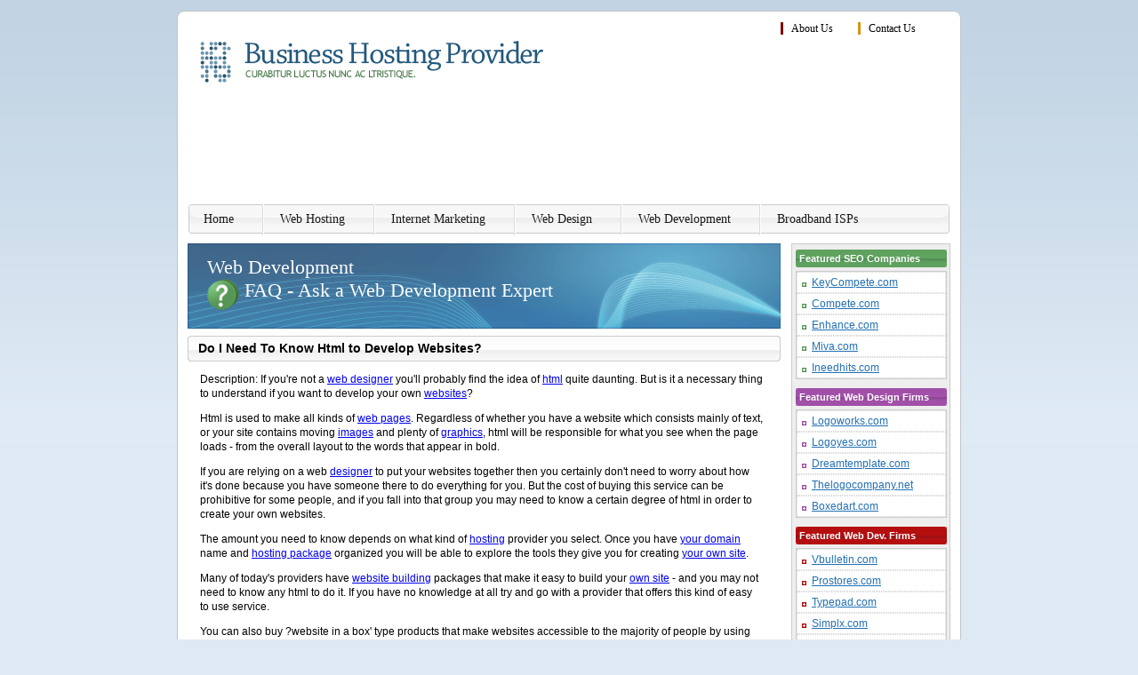

--- FILE ---
content_type: text/html; charset=UTF-8
request_url: http://www.businesshostingprovider.com/web-development/develop-html-websites.htm
body_size: 11570
content:
<!DOCTYPE html PUBLIC "-//W3C//DTD XHTML 1.0 Transitional//EN" "https://www.w3.org/TR/xhtml1/DTD/xhtml1-transitional.dtd">
<html xmlns="https://www.w3.org/1999/xhtml">
<head>
<meta http-equiv="Content-Type" content="text/html; charset=iso-8859-1" />
<title>Do I Need to Know Html to Develop Websites?</title>
<META NAME="description" CONTENT="If you're not a web designer you'll probably  find the idea of html quite daunting.   But is it a necessary thing to understand if you want to develop your  own websites?">
<base href="https://www.businesshostingprovider.com/">
<link rel="stylesheet" type="text/css" href="style.css" />
<script type="text/javascript">
sfHover = function() {
	if (!document.getElementsByTagName) return false;
	var sfEls = document.getElementById("navo").getElementsByTagName("li");


	for (var i=0; i<sfEls.length; i++) {
		sfEls[i].onmouseover=function() {
			this.className+=" sfhover";
		}
		sfEls[i].onmouseout=function() {
			this.className=this.className.replace(new RegExp(" sfhover\\b"), "");
		}
	}
}
if (window.attachEvent) window.attachEvent("onload", sfHover);
</script>
</head>

<body>

<div id="container"><img src="img/bg-template-top.gif" /><div id="content">
	<div id="toplinks"><a href="about.htm" class="top1">About Us</a> <a href="contact.htm" class="top2">Contact Us</a></div>
	<div id="logo"><img src="img/bhp-logo.gif" /></div>
<div id="goolinks" style="margin: 0 12px 20px 0; text-align: right;">
<script type="text/javascript"><!--
google_ad_client = "ca-pub-8419676515908115";
/* bhp728 */
google_ad_slot = "7304809818";
google_ad_width = 728;
google_ad_height = 90;
//-->
</script>
<script type="text/javascript"
src="https://pagead2.googlesyndication.com/pagead/show_ads.js">
</script>
</div>
	<div id="nav"><ul id="navo">
<li class="nbrd"><a href="">Home</a></li>
<li><a href="hosting/">Web Hosting</a><ul>
	<li><a href="hosting/">Directory and Reviews</a></li>
	<li><a href="hosting/guide.htm">Guide to Web Hosting</a></li>
	<li><a href="hosting/article.htm">Web Hosting Articles</a></li>
	<li><a href="hosting/faq.htm">FAQs</a></li>
</ul></li>
<li><a href="internet-marketing/">Internet Marketing</a><ul>
	<li><a href="internet-marketing/">Directory and Reviews</a></li>
	<li><a href="internet-marketing/guide.htm">Guide to Internet Marketing & SEO</a></li>
	<li><a href="internet-marketing/article.htm">Marketing & SEO Articles</a></li>
	<li><a href="internet-marketing/faq.htm">FAQs</a></li>
</ul></li>
<li class="page_item page-item-4"><a href="web-design.htm">Web Design</a><ul>
	<li><a href="web-design.htm">Directory and Reviews</a></li>
	<li><a href="web-design/guide.htm">Guide to Web Design</a></li>
	<li><a href="web-design/article.htm">Web Design Articles</a></li>
	<li><a href="web-design/faq.htm">FAQs</a></li>
</ul></li>
<li><a href="web-development.htm">Web Development</a><ul>
	<li><a href="web-development.htm">Directory and Reviews</a></li>
	<li><a href="web-development/guide.htm">Guide to Web Development</a></li>
	<li><a href="web-development/article.htm">Web Development Articles</a></li>
	<li><a href="web-development/faq.htm">FAQs</a></li>
</ul></li>
<li class="nbrd2"><a href="isp/">Broadband ISPs</a><ul>
	<li><a href="isp/">Directory and Reviews</a></li>
	<li><a href="isp/guide.htm">Broadband ISPs Guide</a></li>
	<li><a href="isp/article.htm">Broadband ISPs Articles</a></li>
	<li><a href="isp/faq.htm">FAQs</a></li>
</ul></li>
</ul></div>


<div id="mainleft"><div id="banner"><h1>Web Development<br /><img src="img/icon-green.gif" align="top" /> FAQ - Ask a Web Development Expert</h1></div><div class="contblock">
<h3>Do I Need To Know Html to Develop Websites?</h3>

<p>Description: If you're not a <a href="http://www.businesshostingprovider.com/web-design/faq.htm">web designer</a> you'll probably find the idea of <a href="http://www.businesshostingprovider.com/web-development/about-html.htm">html</a> quite daunting. But is it a necessary thing to understand if you want to develop your own <a href="http://www.businesshostingprovider.com/hosting/guide.htm">websites</a>?</p>
<p>Html is used to make all kinds of <a href="http://www.businesshostingprovider.com/web-design/guide.htm">web pages</a>. Regardless of whether you have a website which consists mainly of text, or your site contains moving <a href="http://www.businesshostingprovider.com/web-design/background-images.htm">images</a> and plenty of <a href="http://www.businesshostingprovider.com/web-design/guide.htm">graphics</a>, html will be responsible for what you see when the page loads - from the overall layout to the words that appear in bold.</p>
<p>If you are relying on a web <a href="http://www.businesshostingprovider.com/web-design/faq.htm">designer</a> to put your websites together then you certainly don't need to worry about how it's done because you have someone there to do everything for you. But the cost of buying this service can be prohibitive for some people, and if you fall into that group you may need to know a certain degree of html in order to create your own websites.</p>
<p>The amount you need to know depends on what kind of <a href="http://www.businesshostingprovider.com/">hosting</a> provider you select. Once you have <a href="http://www.businesshostingprovider.com/hosting/domain-parking.htm">your domain</a> name and <a href="http://www.businesshostingprovider.com/mysql-hosting.htm">hosting package</a> organized you will be able to explore the tools they give you for creating <a href="http://www.businesshostingprovider.com/hosting/host-your-site.htm">your own site</a>.</p>
<p>Many of today's providers have <a href="http://www.businesshostingprovider.com/web-development/cms.htm">website building</a> packages that make it easy to build your <a href="http://www.businesshostingprovider.com/hosting/host-your-site.htm">own site</a> - and you may not need to know any html to do it. If you have no knowledge at all try and go with a provider that offers this kind of easy to use service.</p>
<p>You can also buy ?website in a box' type products that make websites accessible to the majority of people by using ready made templates and modules to allow you to build your site from scratch with no previous experience or knowledge of html.</p>
<p>With that said however, it's advisable to try and learn some degree of html at your own pace, because it will allow you to do even more with these packages and ensure your site looks individual and unique. The trouble with many do it yourself <a href="http://www.businesshostingprovider.com/web-design/simple-web-design.htm">website design</a> packages is that they don't allow for much individuality, and this is where even the smallest amount of html knowledge can make a big difference.</p>

</div>
</div>

<div id="mainright"><div class="greenlist"><strong>Featured SEO Companies</strong><ul>
	<li><a href="https://www.jdoqocy.com/click-2271048-10446212" rel="nofollow">KeyCompete.com</a></li>
	<li><a href="https://www.jdoqocy.com/click-2271048-10392299" rel="nofollow">Compete.com</a></li>
	<li><a href="https://www.jdoqocy.com/click-2271048-9777513" rel="nofollow">Enhance.com</a></li>
	<li><a href="https://www.jdoqocy.com/click-2271048-10476787" rel="nofollow">Miva.com</a></li>
	<li><a href="https://www.shareasale.com/r.cfm?b=24600&u=253369&m=6133&urllink=&afftrack=" rel="nofollow">Ineedhits.com</a></li></ul></div><div class="purplelist"><strong>Featured Web Design Firms</strong><ul>
	<li><a href="https://www.jdoqocy.com/click-2271048-10390391?url=http%3A%2F%2Fwww.logoworks.com%2Fwebsite-design.html" rel="nofollow">Logoworks.com</a></li>
	<li><a href="https://www.kqzyfj.com/click-2271048-10504259" rel="nofollow">Logoyes.com</a></li>
	<li><a href="https://www.kqzyfj.com/click-2271048-10459975" rel="nofollow">Dreamtemplate.com</a></li>
	<li><a href="https://www.kqzyfj.com/click-2271048-10529948" rel="nofollow">Thelogocompany.net</a></li>
	<li><a href="https://www.shareasale.com/r.cfm?b=66017&u=253369&m=11050&urllink=&afftrack=" rel="nofollow">Boxedart.com</a></li></ul></div><div class="redlist"><strong>Featured Web Dev. Firms</strong><ul>
	<li><a href="https://www.jdoqocy.com/click-2271048-10294001" rel="nofollow">Vbulletin.com</a></li>
	<li><a href="https://www.jdoqocy.com/click-2271048-10408753" rel="nofollow">Prostores.com</a></li>
	<li><a href="https://www.jdoqocy.com/click-2271048-10408982" rel="nofollow">Typepad.com</a></li>
	<li><a href="https://www.shareasale.com/r.cfm?b=96040&u=253369&m=14228&urllink=&afftrack=" rel="nofollow">Simplx.com</a></li>
	<li><a href="https://www.shareasale.com/r.cfm?b=56720&u=253369&m=10168&urllink=&afftrack=">Wscraft.com</a></li></ul></div><div class="yellowlist" rel="nofollow"><strong>Featured Broadband ISPs</strong><ul>
	<li><a href="https://www.tkqlhce.com/click-2271048-10379740" rel="nofollow">Comcast.com</a></li>
	<li><a href="https://www.kqzyfj.com/click-2271048-10415197" rel="nofollow">Toucan.com</a></li>
	<li><a href="https://www.dpbolvw.net/click-2271048-10292461" rel="nofollow">Peoplepc.com</a></li>
	<li><a href="https://www.anrdoezrs.net/click-2271048-10306647" rel="nofollow">Onspeed.com</a></li>
	<li><a href="https://www.anrdoezrs.net/click-2271048-10438212" rel="nofollow">Broadbandnational.com</a></li></ul></div><div class="bluelist"><strong>Featured Web Hosting</strong><ul>
	<li><a href="https://secure1.inmotionhosting.com/cgi-bin/gby/clickthru.cgi?id=envision&campaign=BHP" rel="nofollow">InmotionHosting</a></li>
	<li><a href="https://www.tkqlhce.com/click-2271048-8998750" rel="nofollow">iPowerWeb</a></li>
	<li><a href="https://www.dpbolvw.net/click-2271048-10387606" rel="nofollow">StartLogic</a></li>
	<li><a href="https://www.webhostingpad.com/109.html" rel="nofollow">WebHostingPad</a></li>
	<li><a href="https://affiliates.globat.com/acc/clickthru.cgi?id=envision&lid=bhp" rel="nofollow">Globat</a></li></ul></div></div>
	<div class="closer"></div>

<div id="footer"><img src="img/bg-footer-top.gif" /><a href="">Home</a> | <a href="hosting/">Web Hosting</a> | <a href="internet-marketing/">Internet Marketing</a> | <a href="web-design.htm">Web Design</a> | <a href="web-development.htm">Web Development</a> | <a href="isp/">Broadband ISPs</a><img src="img/bg-footer-bottom.gif" /></div>
<div id="footer"><img src="img/bg-footer-top.gif" /><a href="https://www.hostseeq.com">Web Hosting Reviews</a> | <a href="https://www.hostseeq.com/c/internet_marketing.htm">Internet Marketing Firm</a> | <a href="https://www.hostseeq.com/c/dedicated_servers.htm">Dedicated Web Hosting</a> | <a href="https://www.hostseeq.com/c/web_design.htm">Web Design Services</a> | <a href="https://www.hostseeq.com/c/domain_registration.htm">Domain Names Registration</a> <br /> <a href="https://www.hostseeq.com/c/merchant_accounts.htm">Merchant Account Providers</a><img src="img/bg-footer-bottom.gif" /></div>
<div id="copy">Copyright © 2007-2011 Business Hosting Provider.  All Rights Reserved.</div>
<div class="closer"></div>
</div></div>
<br /><br />
<script type="text/javascript">
var gaJsHost = (("https:" == document.location.protocol) ? "https://ssl." : "https://www.");
document.write(unescape("%3Cscript src='" + gaJsHost + "google-analytics.com/ga.js' type='text/javascript'%3E%3C/script%3E"));
</script>
<script type="text/javascript">
try {
var pageTracker = _gat._getTracker("UA-10857619-1");
pageTracker._trackPageview();
} catch(err) {}</script>
</body>
</html>

--- FILE ---
content_type: text/html; charset=utf-8
request_url: https://www.google.com/recaptcha/api2/aframe
body_size: 267
content:
<!DOCTYPE HTML><html><head><meta http-equiv="content-type" content="text/html; charset=UTF-8"></head><body><script nonce="6K1ZJJh6q_ijGtvXbftyCQ">/** Anti-fraud and anti-abuse applications only. See google.com/recaptcha */ try{var clients={'sodar':'https://pagead2.googlesyndication.com/pagead/sodar?'};window.addEventListener("message",function(a){try{if(a.source===window.parent){var b=JSON.parse(a.data);var c=clients[b['id']];if(c){var d=document.createElement('img');d.src=c+b['params']+'&rc='+(localStorage.getItem("rc::a")?sessionStorage.getItem("rc::b"):"");window.document.body.appendChild(d);sessionStorage.setItem("rc::e",parseInt(sessionStorage.getItem("rc::e")||0)+1);localStorage.setItem("rc::h",'1768622131400');}}}catch(b){}});window.parent.postMessage("_grecaptcha_ready", "*");}catch(b){}</script></body></html>

--- FILE ---
content_type: text/css
request_url: https://www.businesshostingprovider.com/style.css
body_size: 19269
content:
/* CSS Document */

body {margin:0px 0px 0px 0px;background:url(img/bg-page.gif) #dee9f4 top repeat-x;font-family:arial;}
body,div,p,th,td,span {font-size:11px;}

div#container {margin-top:12px;margin-left:auto;margin-right:auto;width:882px;border-bottom:solid 1px #c0c4c9;}
div#content {background:url(img/bg-template.gif) repeat-y;}

div#toplinks {width:200px;float:right;text-align:right;padding:4px 26px 0px 0px;}
	div#toplinks a.top1 {padding:0px 25px 0px 9px;border-left:solid 3px #7d0d0d;text-decoration:none;font-size:12px;color:#000;font-family:Georgia, "Times New Roman", Times, serif;}
	div#toplinks a.top2 {padding:0px 25px 0px 9px;border-left:solid 3px #d29615;text-decoration:none;font-size:12px;color:#000;font-family:Georgia, "Times New Roman", Times, serif;}
div#logo {padding:25px 0px 26px 26px;width:400px;}
div#nav {text-align:center;background:url(img/nav-top-array.gif) top no-repeat;}

div#mainleft {margin-top:9px;width:667px;float:left;margin-left:12px;padding:0px;margin-right:0px;}
div#mainright {margin-top:9px;margin-right:12px;width:177px;border:solid 1px #cdcbcb;background:#eeeeee;float:right;padding:0px;margin-left:0px;}
div#mainwide {width:844px;padding:9px 9px 10px 18px;}
div.closer {clear:both;}

div#banner {width:667px;background:url(img/bg-banner.gif) no-repeat;height:96px;}
	div#banner h1 {padding-top:14px;padding-left:22px;color:#FFF;text-shadow:#000000;font-family:Georgia, "Times New Roman", Times, serif;font-weight:normal;margin:0px;}
	div#banner p {padding-left:22px;color:#FFF;text-shadow:#000000;font-family:Georgia, "Times New Roman", Times, serif;font-weight:normal;margin:0px;line-height:18px;font-size:12px;}
	
div#newbanner {width:844px;background:url(img/bg-newbanner.gif) no-repeat;height:96px;}
	div#newbanner h1 {padding-top:14px;padding-left:22px;color:#FFF;text-shadow:#000000;font-family:Georgia, "Times New Roman", Times, serif;font-weight:normal;margin:0px;}
	div#newbanner p {padding-left:22px;color:#FFF;text-shadow:#000000;font-family:Georgia, "Times New Roman", Times, serif;font-weight:normal;margin:0px;line-height:18px;font-size:12px;}

div.bluelist2 {width:170px;margin-left:4px;padding:6px 0px 4px 0px;}
	div.bluelist2 div.hostseg {margin:4px 0px 6px 0px;font-size:12px;border:solid 1px #ccc;background:#FFF;padding-top:3px;}
	div.bluelist2 strong {display:block;line-height:20px;background:url(img/bg-plus-blue.gif) no-repeat;color:#fff;font-size:11px;font-weight:bold;padding-left:4px;}
	div.bluelist2 ul {margin:4px 0px 0px 0px;padding:4px 0px 4px 0px;list-style:none;}
		div.bluelist2 ul li {background:url(img/plus-blue.gif) 5px 7px no-repeat;padding:2px 4px 0px 16px;font-size:11px;text-align:left;}
		div.bluelist2 a {color:#226fb4;}
div.greenlist2 {width:170px;margin-left:4px;padding:6px 0px 4px 0px;}
	div.greenlist2 div.hostseg {margin:4px 0px 6px 0px;font-size:12px;border:solid 1px #ccc;background:#FFF;padding-top:3px;}
	div.greenlist2 strong {display:block;line-height:20px;background:url(img/bg-plus-green.gif) no-repeat;color:#fff;font-size:11px;font-weight:bold;padding-left:4px;}
	div.greenlist2 ul {margin:4px 0px 0px 0px;padding:4px 0px 4px 0px;list-style:none;}
		div.greenlist2 ul li {background:url(img/plus-blue.gif) 5px 7px no-repeat;padding:2px 4px 0px 16px;font-size:11px;text-align:left;}
		div.greenlist2 a {color:#226fb4;}
div.yellowlist2 {width:170px;margin-left:4px;padding:6px 0px 4px 0px;}
	div.yellowlist2 div.hostseg {margin:4px 0px 6px 0px;font-size:12px;border:solid 1px #ccc;background:#FFF;padding-top:3px;}
	div.yellowlist2 strong {display:block;line-height:20px;background:url(img/bg-plus-yellow.gif) no-repeat;color:#fff;font-size:11px;font-weight:bold;padding-left:4px;}
	div.yellowlist2 ul {margin:4px 0px 0px 0px;padding:4px 0px 4px 0px;list-style:none;}
		div.yellowlist2 ul li {background:url(img/plus-blue.gif) 5px 7px no-repeat;padding:2px 4px 0px 16px;font-size:11px;text-align:left;}
		div.yellowlist2 a {color:#226fb4;}

div.bluelist {width:170px;margin-left:4px;padding:6px 0px 4px 0px;}
	div.bluelist div.hostseg {margin:4px 0px 6px 0px;font-size:12px;border:solid 1px #ccc;background:#FFF;padding-top:3px;}
	div.bluelist strong {display:block;line-height:20px;background:url(img/bg-plus-blue.gif) no-repeat;color:#fff;font-size:11px;font-weight:bold;padding-left:4px;}
	div.bluelist ul {border:solid 1px #ccc;background:#FFF;margin:4px 0px 0px 0px;padding:0px;list-style:none;}
		div.bluelist ul li {background:url(img/plus-blue.gif) 5px 11px no-repeat;padding:4px 4px 4px 16px;border:dotted 1px #d6d5d5;font-size:12px;}
		div.bluelist a {color:#226fb4;}
div.greenlist {width:170px;margin-left:4px;padding:6px 0px 4px 0px;}
	div.greenlist div.hostseg {margin:4px 0px 6px 0px;font-size:12px;border:solid 1px #ccc;background:#FFF;padding-top:3px;}
	div.greenlist strong {display:block;line-height:20px;background:url(img/bg-plus-green.gif) no-repeat;color:#fff;font-size:11px;font-weight:bold;padding-left:4px;}
	div.greenlist ul {border:solid 1px #ccc;background:#FFF;margin:4px 0px 0px 0px;padding:0px;list-style:none;}
		div.greenlist ul li {background:url(img/plus-green.gif) 5px 11px no-repeat;padding:4px 4px 4px 16px;border:dotted 1px #d6d5d5;font-size:12px;}
		div.greenlist a {color:#226fb4;}
div.redlist {width:170px;margin-left:4px;padding:6px 0px 4px 0px;}
	div.redlist strong {display:block;line-height:20px;background:url(img/bg-plus-red.gif) no-repeat;color:#fff;font-size:11px;font-weight:bold;padding-left:4px;}
	div.redlist ul {border:solid 1px #ccc;background:#FFF;margin:4px 0px 0px 0px;padding:0px;list-style:none;}
		div.redlist ul li {background:url(img/plus-red.gif) 5px 11px no-repeat;padding:4px 4px 4px 16px;border:dotted 1px #d6d5d5;font-size:12px;}
		div.redlist a {color:#226fb4;}
div.yellowlist {width:170px;margin-left:4px;padding:6px 0px 4px 0px;}
	div.yellowlist div.hostseg {margin:4px 0px 6px 0px;font-size:12px;border:solid 1px #ccc;background:#FFF;padding-top:3px;}
	div.yellowlist strong {display:block;line-height:20px;background:url(img/bg-plus-yellow.gif) no-repeat;color:#fff;font-size:11px;font-weight:bold;padding-left:4px;}
	div.yellowlist ul {border:solid 1px #ccc;background:#FFF;margin:4px 0px 0px 0px;padding:4px 0px 4px 0px;list-style:none;}
		div.yellowlist ul li {background:url(img/plus-yellow.gif) 5px 11px no-repeat;padding:4px 4px 4px 16px;border:dotted 1px #d6d5d5;font-size:12px;}
		div.yellowlist a {color:#226fb4;}
div.purplelist {width:170px;margin-left:4px;padding:6px 0px 4px 0px;}
	div.purplelist strong {display:block;line-height:20px;background:url(img/bg-plus-purple.gif) no-repeat;color:#fff;font-size:11px;font-weight:bold;padding-left:4px;}
	div.purplelist ul {border:solid 1px #ccc;background:#FFF;margin:4px 0px 0px 0px;padding:0px;list-style:none;}
		div.purplelist ul li {background:url(img/plus-purple.gif) 5px 11px no-repeat;padding:4px 4px 4px 16px;border:dotted 1px #d6d5d5;font-size:12px;}
		div.purplelist a {color:#226fb4;}

div.contblock {margin:8px 0px 0px 0px;}
	div.contblock h3 {background:url(img/hdr-articles.gif) no-repeat;line-height:29px;margin:0px;padding:0px 0px 0px 12px;font-size:14px;}
	div.contblock p {font-size:12px;line-height:16px;padding-left:14px;padding-right:20px;}
table.hostlists {border-top:solid 1px #c9c9c9;border-left:solid 1px #c9c9c9; border-bottom:solid 1px #c9c9c9;width:844px;}
	table.hostlists th, table.hostlists td {border-right:solid 1px #c9c9c9;}
		table.hostlists th {background:url(img/bg-th-table.gif) repeat-x;height:33px;color:#000;font-family:arial;font-size:12px;text-align:left;padding-left:12px;padding-right:10px;white-space:nowrap;}
		table.hostlists th.tblhd {background:url(img/bg-table-top.gif) repeat-x;line-height:32px;color:#FFF;text-shadow:#000000;font-family:Georgia, "Times New Roman", Times, serif;font-weight:normal;font-size:16px;padding-left:12px;text-align:left;}
			table.hostlists tr td {vertical-align:top;padding:8px 10px 8px 10px;}
		table.hostlists tr.a td {background:#fdfdfd;}
		table.hostlists tr.b td {background:#f6f6f6;}
		table.hostlists tr td.num {font-size:14px;font-weight:bold;padding-left:10px;white-space:nowrap;border-right:none;text-align:center;padding-top:14px;padding-right:0px;}
		table.hostlists tr td.aa {font-size:11px;font-weight:bold;padding-top:14px;color:#F00;white-space:nowrap;}
			table.hostlists tr td.aa a {font-size:14px;font-weight:bold;white-space:nowrap;padding-top:14px;}
		table.hostlists tr td.bb {text-align:center;font-size:12px;}
		table.hostlists tr td.cc {font-size:11px;line-height:14px;}
			table.hostlists tr td.cc ul {margin:0px 0px 0px 16px;padding:0px;list-style:url(img/plus-blue.gif);}
		table.hostlists tr td.dd {width:139px;text-align:center;font-size:11px;font-weight:bold;}
			table.hostlists tr td.dd a {display:block;font-size:10px;margin-bottom:3px;}
			table.hostlists tr td.dd a.ordernow {font-size:14px;font-weight:bold;margin-bottom:6px;}
		table.hostlists tr td.ee {font-size:14px;font-weight:bold;padding-left:10px;}
		table.hostlists tr td.ff {font-size:11px;font-weight:normal;text-align:center;}
		table.hostlists tr td.gg {font-size:12px;font-weight:bold;text-align:center;}
			table.hostlists tr td.aa a {color:#1161a9;}
			table.hostlists tr td.dd a {color:#187bbd;}

table.dirlists {border-top:solid 1px #c9c9c9;border-left:solid 1px #c9c9c9; border-bottom:solid 1px #c9c9c9;}
	table.dirlists th, table.dirlists td {border-right:solid 1px #c9c9c9;}
		table.dirlists th {background:url(img/bg-th-table.gif) repeat-x;height:33px;color:#000;font-family:arial;font-size:12px;text-align:left;padding-left:12px;}
		table.dirlists th.tblhd2 {background:url(img/bg-table-top2.gif) repeat-x;line-height:32px;color:#FFF;text-shadow:#000000;font-family:Georgia, "Times New Roman", Times, serif;font-weight:normal;font-size:16px;padding-left:12px;text-align:left;}
		table.dirlists th.tblhd3 {background:url(img/bg-table-top3.gif) repeat-x;line-height:32px;color:#FFF;text-shadow:#000000;font-family:Georgia, "Times New Roman", Times, serif;font-weight:normal;font-size:16px;padding-left:12px;text-align:left;}
		table.dirlists tr.a td {background:url(img/bg-td-1.gif);height:57px;border-bottom:solid 1px #e8e7e2;}
		table.dirlists tr.b td {background:#f6f6f6;height:57px;}
		table.dirlists tr.c td {background:#fdfdfd;height:57px;}
		table.dirlists tr.d td {background:#f6f6f6;height:57px;}
		table.dirlists tr.e td {background:#fdfdfd;height:57px;}
		table.dirlists td {font-size:10px;}
		table.dirlists tr td.aa {width:179px;font-size:14px;font-weight:bold;padding-left:10px;}
		table.dirlists tr td.bb {width:345px;padding:0px 8px 0px 8px;font-size:11px;line-height:14px;}
		table.dirlists tr td.cc {width:139px;text-align:center;font-size:11px;font-weight:bold;}
			table.dirlists tr td.aa a {color:#1161a9;}
			table.dirlists tr td.cc a {color:#187bbd;}

div.newlongbox {background:url(img/bg-newwidebox.gif) repeat-y;width:844px;padding:0px;margin:8px 0px 0px 0px;display:block;clear:both;}
	div.newlongbox h2 {font-family:Georgia, "Times New Roman", Times, serif;font-weight:normal;color:#4a86bc;font-size:18px;text-decoration:underline;margin:0px;padding:6px 0px 0px 12px;}
	div.newlongbox p {font-size:11px;margin:0px;padding:4px 8px 2px 12px;line-height:16px;}
		div.newlongbox p img.buffer {margin:0px 8px 30px 0px;}
	div.newlongbox a {color:#1161a9;}
	div.newlongbox table a.info {display:block;width:190px;background:#FFF;color:#1161a9;padding:10px;border:solid 1px #c9c9c9;text-align:center;font-size:12px;font-weight:bold;margin:4px 0px 4px 0px;}
	div.newlongbox table table.chart {width:212px;background:#FFF;border:solid 1px #c9c9c9;font-size:11px;margin:4px 0px 4px 0px;}
		div.newlongbox table table.chart td {padding:3px 8px 3px 8px;}
		div.newlongbox table table.chart td.stars {text-align:right;padding-left:0px;}
		div.newlongbox table table.chart td.total {font-size:12px;font-weight:bold;padding-right:14px;text-align:right;}
		div.newlongbox table table.chart td.total img {width:186px;height:1px;}
	div.newlongbox table table.chart2 {width:212px;background:#FFF;border:solid 1px #c9c9c9;font-size:11px;margin:4px 0px 4px 0px;}
		div.newlongbox table table.chart2 td {padding:5px 8px 5px 8px;}
div.longbox {background:url(img/bg-widebox.gif) repeat-y;width:666px;padding:0px;margin:8px 0px 0px 0px;}
	div.longbox h2 {font-family:Georgia, "Times New Roman", Times, serif;font-weight:normal;color:#4a86bc;font-size:18px;text-decoration:underline;margin:0px;padding:6px 0px 0px 12px;}
	div.longbox p {font-size:11px;margin:0px;padding:4px 8px 2px 12px;line-height:16px;}
div.midbox1 {background:url(img/bg-midbox.gif) repeat-y;width:329px;padding:0px;margin:8px 9px 0px 0px;float:left;}
	div.midbox1 h2 {font-family:Georgia, "Times New Roman", Times, serif;font-weight:normal;color:#4a86bc;font-size:18px;text-decoration:underline;margin:0px;padding:6px 0px 0px 12px;}
	div.midbox1 p {font-size:11px;margin:0px;padding:4px 8px 2px 12px;line-height:16px;}
	div.midbox1 table.chart {width:212px;background:#FFF;border:solid 1px #c9c9c9;font-size:11px;margin:4px 0px 4px 0px;}
		div.midbox1 table.chart td {padding:3px 8px 3px 8px;}
		div.midbox1 table.chart td.stars {text-align:right;padding-left:0px;}
		div.midbox1 table.chart td.total {font-size:12px;font-weight:bold;padding-right:14px;text-align:right;}
		div.midbox1 table.chart td.total img {width:186px;height:1px;}

div.newmidbox1 {background:url(img/bg-newmidbox.gif) repeat-y;width:232px;padding:0px;margin:8px 9px 0px 0px;float:left;}
	div.newmidbox1 h2 {font-family:Georgia, "Times New Roman", Times, serif;font-weight:normal;color:#4a86bc;font-size:18px;text-decoration:underline;margin:0px;padding:6px 0px 0px 12px;}
	div.newmidbox1 p {font-size:11px;margin:0px;padding:4px 8px 2px 12px;line-height:16px;}
	div.newmidbox1 table.chart {width:212px;background:#FFF;border:solid 1px #c9c9c9;font-size:11px;margin:4px 0px 4px 0px;}
		div.newmidbox1 table.chart td {padding:3px 8px 3px 8px;}
		div.newmidbox1 table.chart td.stars {text-align:right;padding-left:0px;}
		div.newmidbox1 table.chart td.total {font-size:12px;font-weight:bold;padding-right:14px;text-align:right;}
		div.newmidbox1 table.chart td.total img {width:186px;height:1px;}
		div.newmidbox1 table.chart td a {color:#1161a9;}

div.longbox2 {background:url(img/bg-widebox.gif) repeat-y;width:666px;padding:0px;margin:8px 0px 0px 0px;}
	div.longbox2 a {color:#1161a9;}
	div.longbox2 h2 {font-family:Georgia, "Times New Roman", Times, serif;font-weight:normal;color:#4a86bc;font-size:18px;text-decoration:underline;margin:0px;padding:6px 0px 0px 12px;}
	div.longbox2 h4 {font-family:Georgia, "Times New Roman", Times, serif;font-weight:normal;color:#000;font-size:12px;text-decoration:underline;margin:0px;padding:6px 0px 0px 4px;}
	div.longbox2 p {font-size:11px;margin:0px;padding:4px 8px 2px 4px;line-height:16px;}
	div.longbox2 table a.info {display:block;width:190px;background:#FFF;color:#1161a9;padding:10px;border:solid 1px #c9c9c9;text-align:center;font-size:12px;font-weight:bold;margin:4px 0px 4px 0px;}
	div.longbox2 table table.chart {width:212px;background:#FFF;border:solid 1px #c9c9c9;font-size:11px;margin:4px 0px 4px 0px;}
		div.longbox2 table table.chart td {padding:3px 8px 3px 8px;}
		div.longbox2 table table.chart td.stars {text-align:right;padding-left:0px;}
		div.longbox2 table table.chart td.total {font-size:12px;font-weight:bold;padding-right:14px;text-align:right;}
		div.longbox2 table table.chart td.total img {width:186px;height:1px;}


div.midbox2 {background:url(img/bg-midbox.gif) repeat-y;width:329px;padding:0px;margin:8px 0px 0px 0px;float:right;}
	div.midbox2 h2 {font-family:Georgia, "Times New Roman", Times, serif;font-weight:normal;color:#4a86bc;font-size:18px;text-decoration:underline;margin:0px;padding:6px 0px 0px 12px;}
	div.midbox2 p {font-size:11px;margin:0px;padding:4px 8px 2px 12px;line-height:16px;}
div.midbox1 img, div.midbox2 img, div.longbox img {clear:both;}
div.midbox1 p img, div.midbox2 p img, div.longbox p img {margin-right:6px;}

div#footer {width:858px;background:url(img/bg-footer.gif);color:#1d578c;font-size:11px;margin:10px 0px 0px 12px;padding:0px;}
	div#footer a {color:#1d578c;padding:6px 12px 6px 12px;}
	div#footer img {display:block;margin:0px;}
div#copy {width:858px;background:url(img/bg-copy.gif) top repeat-x;color:#000;font-size:11px;text-align:right;padding-top:10px;padding-bottom:10px;margin:10px 0px 0px 12px;}
	div#copy a {color:#000;}

#navo {
	margin:0px 0px 0px 12px;
	padding: 0px;
	list-style: none;
	width:856px;
	/*background:url(img/nav-top-array.gif) top no-repeat;*/
	height:33px;
	font-family:Georgia, "Times New Roman", Times, serif;
	font-size:14px;
	font-weight:normal;
	text-decoration:none;}
	
#navo ul {
	margin: 0px;
	padding: 0px;
	list-style: none;
	}

#navo a {
	color: #191919;
	display: block;
    margin: 0px 10px 0px 0px;
	padding: 5px 22px 6px 18px;
	text-decoration:none;
	}
	
#navo a:hover {
	color: #255784;
	display: block;
	text-decoration: none;
    margin: 0px 10px 0px 0px;
	}

#navo li {
	float: left;
	margin: 0px;
	padding: 0px;
	text-align:left;
	line-height:24px;
	border-right:solid 1px #dcdcdc;
	border-left:solid 1px #FFF;
	}
#navo li.nbrd {border-left:none;}
#navo li.nbrd2 {border-right:none;}
	
#navo li li {
	float: left;
	margin: 0px;
	padding: 0px;
	width: 160px;
	line-height:normal;
	}
	
#navo li li a, #navo li li a:link, #navo li li a:visited {
	background: #FFF;
	width: 170px;
	float: none;
	margin: 0px;
	padding: 6px 10px 5px 10px;
	border-bottom: 1px solid #cdcbcb;
	border-left: 1px solid #cdcbcb;
	border-right: 1px solid #cdcbcb;
	}
	
#navo li li a:hover, #navo li li a:active {
	background: #f7f7f7;
	}

#navo li ul {
	position: absolute;
	width: 10em;
	left: -999em;
	margin:-4px 0px 0px -3px;
	}

#navo li:hover ul {
	left: auto;
	display: block;
	}
	
#navo li:hover ul, #navo li.sfhover ul {
	left: auto;
	}

table.artlist {width:666px;border-top:dotted 1px #A7A7A7;}
	table.artlist td {height:32px;border-bottom:dotted 1px #A7A7A7;vertical-align:middle;background:url(img/bg-artlist.gif) left top no-repeat;padding-left:54px;font-size:11px;font-weight:bold;}
		table.artlist td a {color:#0e5697;}
table.guidelist {width:666px;margin:10px 0px 10px 0px;}
	table.guidelist td {height:28px;vertical-align:middle;background:url(img/bg-artlist.gif) left no-repeat;padding-left:54px;font-size:11px;}
		table.guidelist td a {color:#0e5697;}

table.formtable {}
	table.formtable td {vertical-align:top;font-size:12px;}
	table.formtable td.descr {text-align:right;}
		table.formtable td input.text {width:200px;border:solid 1px #c9c9c9;}
		table.formtable td textarea {width:200px;border:solid 1px #c9c9c9;}
		table.formtable td input.larger {width:400px;border:solid 1px #c9c9c9;}
		table.formtable td textarea.larger {width:400px; height:80px; border:solid 1px #c9c9c9;}
		table.formtable td input.radio {margin-left:26px;vertical-align:middle;}
	table.formtable tr.listing td {padding:3px 0px 3px 0px;border-bottom:solid 1px #c9c9c9;}
.error_msg{color:red}